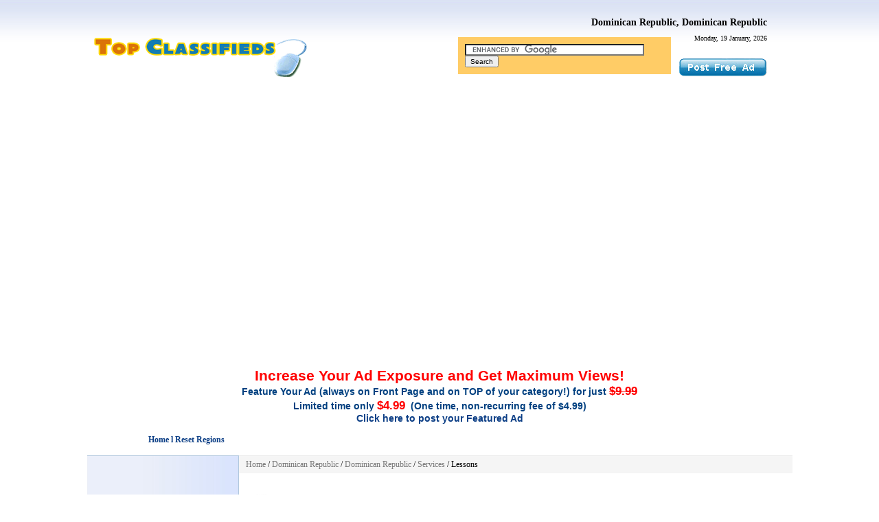

--- FILE ---
content_type: text/html; charset=UTF-8
request_url: https://www.topclassifieds.com/ads/571/posts/16-Services/146-Lessons/
body_size: 5784
content:
﻿
<!DOCTYPE HTML PUBLIC "-//W3C//DTD HTML 4.01 Transitional//EN" "https://www.w3.org/TR/html4/loose.dtd">
<html>
<head>
<title>Lessons - Services - Dominican&nbsp;Republic, Dominican&nbsp;Republic - Top Classifieds</title>
<base href="https://www.topclassifieds.com/ads/">
<meta http-equiv="Content-Type" content="text/html; charset=UTF-8">
<meta name="keywords" content="Lessons - Services - Dominican&nbsp;Republic, Dominican&nbsp;Republic - Top Classifieds">
<meta name="description" content="Lessons - Services - Dominican&nbsp;Republic, Dominican&nbsp;Republic - Top Classifieds">
<link rel="stylesheet" type="text/css" href="style.css">
<link rel="stylesheet" type="text/css" href="pager.css">
<link rel="stylesheet" type="text/css" href="cal.css">
<!-- Begin Version 5.0 -->
<link rel="alternate" type="application/rss+xml" title="Top Classifieds" 
	href="https://www.topclassifieds.com/ads/feed/posts/">
<link rel="alternate" type="application/rss+xml" title="Dominican&nbsp;Republic Lessons - Top Classifieds" 
	href="https://www.topclassifieds.com/ads/feed/571/posts/16/146/">
<!-- End Version 5.0 -->
<script async src="https://pagead2.googlesyndication.com/pagead/js/adsbygoogle.js?client=ca-pub-3146401054668066"
     crossorigin="anonymous"></script>
</head>

<body>


<table width="1000" border="0" cellspacing="0" cellpadding="0" align="center">
	<tr><td colspan="3">
<table width="100%"  border="0" cellspacing="0" cellpadding="0" id="header">
<tr><td>



<div style="position:relative;height:88px;width:980px">
<div id="logo"><a href="https://www.topclassifieds.com">
<img src="images/313x58.png" border="0"><br></a>
</div>
<div style="">
	<div id="today" style="top:25px;position:absolute;right:0px">Monday, 19 January, 2026</div>
	<div id="citytitle" style="position:absolute;top:0px;right:0px">
	<a href="571/Dominican&nbsp;Republic-">
	Dominican&nbsp;Republic, Dominican&nbsp;Republic	</a>
	</div>
</div>

<div style="position:absolute;bottom:0;right:135px;">
<table style="text-align: left; width: 320px; height: 41px;"
 border="0" cellpadding="10" cellspacing="5">
  <tbody>
    <tr>
      <td style="background-color: rgb(255, 204, 102);">
<form action="https://www.google.com/cse" id="cse-search-box" target="_blank">
  <div>
    <input type="hidden" name="cx" value="partner-pub-3146401054668066:3zbc2k2yozj" />
    <input type="hidden" name="ie" value="ISO-8859-1" />
    <input type="text" name="q" size="41" />
    <input type="submit" name="sa" value="Search" />
  </div>
</form>
<script type="text/javascript" src="https://www.google.com/cse/brand?form=cse-search-box&amp;lang=en"></script>

</td>
    </tr>
  </tbody>
</table>

</div>
<div>
<a href="https://www.topclassifieds.com/ads/?view=selectcity&targetview=post"><div style="position:absolute;float:right;bottom:0px;right:0px;background:url(images/post_ad.png);width:130px;height:30px"></div></a>
</div></td>
</tr></table>
<script async src="https://pagead2.googlesyndication.com/pagead/js/adsbygoogle.js"></script>
<!-- topclass-top-2 -->
<center><ins class="adsbygoogle"
     style="display:block"
     data-ad-client="ca-pub-3146401054668066"
     data-ad-slot="3458867581"
     data-ad-format="auto"
     data-full-width-responsive="true"></ins>
<script>
     (adsbygoogle = window.adsbygoogle || []).push({});
</script><br>
<script async src="//pagead2.googlesyndication.com/pagead/js/adsbygoogle.js"></script>
<!-- topclassifieds-right-top-banner -->
<center><ins class="adsbygoogle"
     style="display:inline-block;width:728px;height:90px"
     data-ad-client="ca-pub-3146401054668066"
     data-ad-slot="3710953615"></ins>
<script>
(adsbygoogle = window.adsbygoogle || []).push({});
</script></center>
<br>
 <p align="center"><big><font color="#004080"><font face="Arial"><b><big><big>
<font color="#ff0000">Increase
Your Ad Exposure and Get Maximum
Views!</font>
</big></big><br>
Feature Your Ad (always on Front Page and on TOP of your
category!) for just <font color="#ff0000"><big><b><span
style="text-decoration:line-through">$9.99</span></b></big></font>
<br>
Limited time only <small><font color="#ff0000"><big><b><big>$4.99</big></b></big></font></small>&nbsp;
(One
time, non-recurring fee of $4.99)<br>
<a
href="https://www.topclassifieds.com/ads/?view=selectcity&targetview=post">Click
here
to post your Featured Ad</a>
</b></font></font></big></p>
<a href="http://www.topclassifieds.com/ads/0/"><b>Home  l   Reset Regions</b></a>&nbsp;&nbsp;<script type="text/javascript"><!--
google_ad_client = "pub-3146401054668066";
/* 728x15, created 8/12/11 */
google_ad_slot = "1169503865";
google_ad_width = 728;
google_ad_height = 15;
//-->
</script>
<script type="text/javascript"
src="https://pagead2.googlesyndication.com/pagead/show_ads.js">
</script>
<br>
<br></td></tr>	

	<tr>


				
		<td id="sidebar_left" valign="top" style="background-image:url('images/column_tile.png');background-repeat:repeat-y;width:220px;height:500px;">
      
      <table width="90%" class="buttons" cellpadding="0" align="center">

			<tr>
			<td>
			<!-- Begin Version 5.0 -->
			<a href="index.php?cityid=571">Home</a>
			<!-- End Version 5.0 -->
			</td>
			</tr>
<center><script async src="//pagead2.googlesyndication.com/pagead/js/adsbygoogle.js"></script>
<!-- top-classifieds-left-3 -->
<ins class="adsbygoogle"
     style="display:inline-block;width:180px;height:90px"
     data-ad-client="ca-pub-3146401054668066"
     data-ad-slot="5361930411"></ins>
<script>
(adsbygoogle = window.adsbygoogle || []).push({});
</script></center>
      			<tr>
			<td>
			<a href="account.html"></a>
			</td>
			</tr>
						<tr>
			<td>
			<a href="https://www.topclassifieds.com/ads/?view=selectcity&targetview=post&catid=16&subcatid=146&cityid=571&lang=en">Post Free Ad</a>
			</td>
			</tr>


			
			

			
			</table>
			<br>
      
													<table width="90%" class="sidebox" cellspacing="0" align="center">
				<tr><th class="head">Categories</th></tr>
				<tr><td><div class="catlist">

	<div class="cat">
	<img src="small/12.png" align="absmiddle"><a href="571/posts/12-Business/">&nbsp;Business</a>
		</div>


	<div class="cat">
	<img src="small/8.png" align="absmiddle"><a href="571/posts/8-Automotive/">&nbsp;Automotive</a>
		</div>


	<div class="cat">
	<img src="small/10.png" align="absmiddle"><a href="571/posts/10-Jobs/">&nbsp;Jobs</a>
		</div>


	<div class="cat">
	<img src="small/9.png" align="absmiddle"><a href="571/posts/9-Pets-Animals/">&nbsp;Pets & Animals</a>
		</div>


	<div class="cat">
	<img src="small/11.png" align="absmiddle"><a href="571/posts/11-Housing/">&nbsp;Housing</a>
		</div>


	<div class="cat">
	<img src="small/14.png" align="absmiddle"><a href="571/posts/14-Sports/">&nbsp;Sports</a>
		</div>


	<div class="cat">
	<img src="small/24.png" align="absmiddle"><a href="571/posts/24-Hobbies-Leisure/">&nbsp;Hobbies & Leisure</a>
		</div>


	<div class="cat">
	<img src="small/15.png" align="absmiddle"><a href="571/posts/15-Home-Garden/">&nbsp;Home & Garden</a>
		</div>


	<div class="cat">
	<img src="small/16.png" align="absmiddle"><a href="571/posts/16-Services/">&nbsp;Services</a>
		</div>


			<div class="subcat" style="padding-left:25px;">
			<a href="571/posts/16-Services/140-Beauty/">Beauty</a>
						</div>


			<div class="subcat" style="padding-left:25px;">
			<a href="571/posts/16-Services/141-Travel/">Travel</a>
						</div>


			<div class="subcat" style="padding-left:25px;">
			<a href="571/posts/16-Services/142-Creative/">Creative</a>
						</div>


			<div class="subcat" style="padding-left:25px;">
			<a href="571/posts/16-Services/143-Event/">Event</a>
						</div>


			<div class="subcat" style="padding-left:25px;">
			<a href="571/posts/16-Services/144-Financial/">Financial</a>
						</div>


			<div class="subcat" style="padding-left:25px;">
			<a href="571/posts/16-Services/145-Legal/">Legal</a>
						</div>


			<div class="subcat" style="padding-left:25px;">
			<a href="571/posts/16-Services/146-Lessons/">Lessons</a>
						</div>


			<div class="subcat" style="padding-left:25px;">
			<a href="571/posts/16-Services/148-Automotive/">Automotive</a>
						</div>


			<div class="subcat" style="padding-left:25px;">
			<a href="571/posts/16-Services/149-Household/">Household</a>
						</div>


			<div class="subcat" style="padding-left:25px;">
			<a href="571/posts/16-Services/150-Labor-Move/">Labor / Move</a>
						</div>


			<div class="subcat" style="padding-left:25px;">
			<a href="571/posts/16-Services/151-Skilled-Trade/">Skilled Trade</a>
						</div>


			<div class="subcat" style="padding-left:25px;">
			<a href="571/posts/16-Services/152-Real-Estate/">Real Estate</a>
						</div>


			<div class="subcat" style="padding-left:25px;">
			<a href="571/posts/16-Services/153-Advertising/">Advertising</a>
						</div>


			<div class="subcat" style="padding-left:25px;">
			<a href="571/posts/16-Services/154-Therapeutic/">Therapeutic</a>
						</div>


			<div class="subcat" style="padding-left:25px;">
			<a href="571/posts/16-Services/226-Babysitter-Nanny/">Babysitter - Nanny</a>
						</div>


			<div class="subcat" style="padding-left:25px;">
			<a href="571/posts/16-Services/233-Web-Promotion/">Web Promotion</a>
						</div>


			<div class="subcat" style="padding-left:25px;">
			<a href="571/posts/16-Services/234-Auctions/">Auctions</a>
						</div>


			<div class="subcat" style="padding-left:25px;">
			<a href="571/posts/16-Services/236-Internet-Services/">Internet Services</a>
						</div>


	<div class="cat">
	<img src="small/17.png" align="absmiddle"><a href="571/posts/17-Clothing-Accessories/">&nbsp;Clothing & Accessories</a>
		</div>


	<div class="cat">
	<img src="small/18.png" align="absmiddle"><a href="571/posts/18-Art-Collectibles/">&nbsp;Art & Collectibles</a>
		</div>


	<div class="cat">
	<img src="small/19.png" align="absmiddle"><a href="571/posts/19-Electronics/">&nbsp;Electronics</a>
		</div>


	<div class="cat">
	<img src="small/20.png" align="absmiddle"><a href="571/posts/20-Health-Fitness/">&nbsp;Health & Fitness</a>
		</div>


	<div class="cat">
	<img src="small/21.png" align="absmiddle"><a href="571/posts/21-Announcements/">&nbsp;Announcements</a>
		</div>


	<div class="cat">
	<img src="small/22.png" align="absmiddle"><a href="571/posts/22-Miscellaneous/">&nbsp;Miscellaneous</a>
		</div>

</div>
</td></tr>
				</table><br>
									<div style="margin-left:5px">
<p>Select Country:</p>
<select id="country" onChange=validateInput(this.value) style="width:100%">
<option name=country value='-4'>All regions</option><option name=country value='-1'>United States</option><option name=country value='-511'>Albania</option><option name=country value='-512'>Algeria</option><option name=country value='-519'>Argentina</option><option name=country value='-520'>Armenia</option><option name=country value='-521'>Aruba</option><option name=country value='-522'>Australia</option><option name=country value='-523'>Austria</option><option name=country value='-525'>Bahamas</option><option name=country value='-527'>Bangladesh</option><option name=country value='-529'>Belarus</option><option name=country value='-530'>Belgium</option><option name=country value='-531'>Belize</option><option name=country value='-535'>Bolivia</option><option name=country value='-539'>Brazil</option><option name=country value='-542'>Bulgaria</option><option name=country value='-547'>Canada</option><option name=country value='-552'>Chile</option><option name=country value='-553'>China</option><option name=country value='-556'>Colombia</option><option name=country value='-562'>Costa&nbsp;Rica</option><option name=country value='-564'>Croatia&nbsp;(Hrvatska)</option><option name=country value='-567'>Czech&nbsp;Republic</option><option name=country value='-568'>Denmark</option><option name=country value='-571'>Dominican&nbsp;Republic</option><option name=country value='-573'>Ecuador</option><option name=country value='-574'>Egypt</option><option name=country value='-575'>El&nbsp;Salvador</option><option name=country value='-578'>Estonia</option><option name=country value='-583'>Finland</option><option name=country value='-586'>France</option><option name=country value='-591'>Germany</option><option name=country value='-594'>Greece</option><option name=country value='-599'>Guatemala</option><option name=country value='-603'>Haiti</option><option name=country value='-605'>Honduras</option><option name=country value='-606'>Hong&nbsp;Kong</option><option name=country value='-607'>Hungary</option><option name=country value='-609'>India</option><option name=country value='-610'>Indonesia</option><option name=country value='-613'>Ireland</option><option name=country value='-614'>Israel</option><option name=country value='-615'>Italy</option><option name=country value='-616'>Jamaica</option><option name=country value='-617'>Japan</option><option name=country value='-619'>Kazakhstan</option><option name=country value='-627'>Latvia</option><option name=country value='-628'>Lebanon</option><option name=country value='-632'>Liechtenstein</option><option name=country value='-633'>Lithuania</option><option name=country value='-634'>Luxembourg</option><option name=country value='-640'>Malaysia</option><option name=country value='-648'>Mexico</option><option name=country value='-650'>Moldova</option><option name=country value='-651'>Monaco</option><option name=country value='-654'>Morocco</option><option name=country value='-750'>Nepal</option><option name=country value='-660'>Netherlands</option><option name=country value='-663'>New&nbsp;Zealand</option><option name=country value='-664'>Nicaragua</option><option name=country value='-668'>Norfolk&nbsp;Island</option><option name=country value='-670'>Norway</option><option name=country value='-672'>Pakistan</option><option name=country value='-675'>Panama</option><option name=country value='-677'>Paraguay</option><option name=country value='-678'>Peru</option><option name=country value='-679'>Philippines</option><option name=country value='-681'>Poland</option><option name=country value='-682'>Portugal</option><option name=country value='-683'>Puerto&nbsp;Rico</option><option name=country value='-686'>Romania</option><option name=country value='-687'>Russian&nbsp;Federation</option><option name=country value='-699'>Serbia&nbsp;and&nbsp;Montenegro</option><option name=country value='-702'>Singapore</option><option name=country value='-703'>Slovakia</option><option name=country value='-705'>Slovenia</option><option name=country value='-704'>South Korea</option><option name=country value='-707'>South&nbsp;Africa</option><option name=country value='-709'>Spain</option><option name=country value='-715'>Sweden</option><option name=country value='-716'>Switzerland</option><option name=country value='-718'>Taiwan</option><option name=country value='-721'>Thailand</option><option name=country value='-725'>Trinidad&nbsp;and&nbsp;Tobago</option><option name=country value='-726'>Tunisia</option><option name=country value='-727'>Turkey</option><option name=country value='-734'>United&nbsp;Kingdom</option><option name=country value='-732'>Ukraine</option><option name=country value='-733'>United&nbsp;Arab&nbsp;Emirates</option><option name=country value='-736'>Uruguay</option><option name=country value='-740'>Venezuela</option><option name=country value='-741'>Vietnam</option></select><hr></br>
<script type="text/javascript" language="JavaScript">

function validateInput() {

 var myTest  = document.getElementById("country").value;
    document.location= myTest+"/";
}
</script>
<p style="margin-bottom:0px">Select a city:</p>
<div style="float:left;width: 50%;"><ul><li>    <a href="3/19-Phoenix" class="citylist_city">Phoenix</a>
    </li><li>    <a href="5/35-Los Angeles" class="citylist_city">Los Angeles</a>
    </li><li>    <a href="5/44-Sacramento" class="citylist_city">Sacramento</a>
    </li><li>    <a href="5/45-San Diego" class="citylist_city">San Diego</a>
    </li><li>    <a href="6/55-Denver" class="citylist_city">Denver</a>
    </li><li>    <a href="9/66-Washington" class="citylist_city">Washington</a>
    </li><li>    <a href="10/75-Miami" class="citylist_city">Miami</a>
    </li><li>    <a href="5/84-San Jose" class="citylist_city">San Jose</a>
    </li><li>    <a href="11/87-Atlanta" class="citylist_city">Atlanta</a>
    </li><li>    <a href="15/105-Chicago" class="citylist_city">Chicago</a>
    </li><li>    <a href="20/142-New Orleans" class="citylist_city">New Orleans</a>
    </li><li>    <a href="39/145-Portland" class="citylist_city">Portland</a>
    </li><li>    <a href="22/147-Baltimore" class="citylist_city">Baltimore</a>
    </li><li>    <a href="23/152-Boston" class="citylist_city">Boston</a>
    </li></ul></div><div style="float:left;width: 50%;"><ul><li>    <a href="24/159-Detroit" class="citylist_city">Detroit</a>
    </li><li>    <a href="25/174-Minneapolis" class="citylist_city">Minneapolis</a>
    </li><li>    <a href="27/183-Kansas City" class="citylist_city">Kansas City</a>
    </li><li>    <a href="27/186-St Louis" class="citylist_city">St Louis</a>
    </li><li>    <a href="30/191-Las Vegas" class="citylist_city">Las Vegas</a>
    </li><li>    <a href="34/213-New York City" class="citylist_city">New York City</a>
    </li><li>    <a href="37/235-Cleveland" class="citylist_city">Cleveland</a>
    </li><li>    <a href="40/265-Philadelphia" class="citylist_city">Philadelphia</a>
    </li><li>    <a href="44/287-Nashville" class="citylist_city">Nashville</a>
    </li><li>    <a href="45/291-Austin" class="citylist_city">Austin</a>
    </li><li>    <a href="45/296-Dallas" class="citylist_city">Dallas</a>
    </li><li>    <a href="45/299-Houston" class="citylist_city">Houston</a>
    </li><li>    <a href="49/332-Seattle" class="citylist_city">Seattle</a>
    </li><li>    <a href="5/359-San Francisco" class="citylist_city">San Francisco</a>
    </li></ul></div><div style="clear:both"></div>
<hr>
Select a state:<br>
<div style="float:left;width: 50%;"><ul><li>        <a href="2/-" class="citylist_city">Alaska</a>
        </li><li>        <a href="3/-" class="citylist_city">Arizona</a>
        </li><li>        <a href="1/-" class="citylist_city">Alabama</a>
        </li><li>        <a href="4/-" class="citylist_city">Arkansas</a>
        </li><li>        <a href="6/-" class="citylist_city">Colorado</a>
        </li><li>        <a href="5/-" class="citylist_city">California</a>
        </li><li>        <a href="7/-" class="citylist_city">Connecticut</a>
        </li><li>        <a href="10/-" class="citylist_city">Florida</a>
        </li><li>        <a href="8/-" class="citylist_city">Delaware</a>
        </li><li>        <a href="11/-" class="citylist_city">Georgia</a>
        </li><li>        <a href="771/-" class="citylist_city">* All USA</a>
        </li><li>        <a href="13/-" class="citylist_city">Hawaii</a>
        </li><li>        <a href="14/-" class="citylist_city">Idaho</a>
        </li><li>        <a href="15/-" class="citylist_city">Illinois</a>
        </li><li>        <a href="16/-" class="citylist_city">Indiana</a>
        </li><li>        <a href="17/-" class="citylist_city">Iowa</a>
        </li><li>        <a href="18/-" class="citylist_city">Kansas</a>
        </li><li>        <a href="19/-" class="citylist_city">Kentucky</a>
        </li><li>        <a href="20/-" class="citylist_city">Louisiana</a>
        </li><li>        <a href="21/-" class="citylist_city">Maine</a>
        </li><li>        <a href="22/-" class="citylist_city">Maryland</a>
        </li><li>        <a href="23/-" class="citylist_city">Massachusetts</a>
        </li><li>        <a href="24/-" class="citylist_city">Michigan</a>
        </li><li>        <a href="25/-" class="citylist_city">Minnesota</a>
        </li><li>        <a href="26/-" class="citylist_city">Mississippi</a>
        </li></ul></div><div style="float:left;width: 50%;"><ul><li>        <a href="27/-" class="citylist_city">Missouri</a>
        </li><li>        <a href="28/-" class="citylist_city">Montana</a>
        </li><li>        <a href="29/-" class="citylist_city">Nebraska</a>
        </li><li>        <a href="30/-" class="citylist_city">Nevada</a>
        </li><li>        <a href="31/-" class="citylist_city">New Hampshire</a>
        </li><li>        <a href="32/-" class="citylist_city">New Jersey</a>
        </li><li>        <a href="33/-" class="citylist_city">New Mexico</a>
        </li><li>        <a href="34/-" class="citylist_city">New York</a>
        </li><li>        <a href="35/-" class="citylist_city">North Carolina</a>
        </li><li>        <a href="36/-" class="citylist_city">North Dakota</a>
        </li><li>        <a href="37/-" class="citylist_city">Ohio</a>
        </li><li>        <a href="38/-" class="citylist_city">Oklahoma</a>
        </li><li>        <a href="39/-" class="citylist_city">Oregon</a>
        </li><li>        <a href="40/-" class="citylist_city">Pennsylvania</a>
        </li><li>        <a href="41/-" class="citylist_city">Rhode Island</a>
        </li><li>        <a href="42/-" class="citylist_city">South Carolina</a>
        </li><li>        <a href="43/-" class="citylist_city">South Dakota</a>
        </li><li>        <a href="44/-" class="citylist_city">Tennessee</a>
        </li><li>        <a href="45/-" class="citylist_city">Texas</a>
        </li><li>        <a href="46/-" class="citylist_city">Utah</a>
        </li><li>        <a href="47/-" class="citylist_city">Vermont</a>
        </li><li>        <a href="48/-" class="citylist_city">Virginia</a>
        </li><li>        <a href="49/-" class="citylist_city">Washington</a>
        </li><li>        <a href="50/-" class="citylist_city">West Virginia</a>
        </li><li>        <a href="51/-" class="citylist_city">Wisconsin</a>
        </li><li>        <a href="52/-" class="citylist_city">Wyoming</a>
        </li></ul></div><div style="clear:both"></div>

</div>

		</td>


		

		<td valign="top" id="contentcell">
        
<table width="100%" border="0" cellpadding="3" cellspacing="0" id="path"><tr><td>

	<!-- Begin Version 5.0 -->

	<a href="0/-">Home</a>
	 /   
  	
		<a href="-571/Dominican&nbsp;Republic-">Dominican&nbsp;Republic</a>
	 / 	
		<a href="571/Dominican&nbsp;Republic-">Dominican&nbsp;Republic</a>
	 /     					
	<!-- End Version 5.0 -->

			<a href="571/posts/16-Services/">Services</a> / 
		Lessons

</td></tr></table>


        <div style="display:none;"><!--#&88;#&90;#&101;#&114;#&111;#&83;#&99;#&114;#&105;#&112;#&116;#&115;#&46;#&99;#&111;#&109;--></div>
        
		<table width="100%" cellspacing="0" cellpadding="0"><tr>
		<td id="content">

		﻿
<table width="100%" cellspacing="0" cellpadding="0" border="0"><tr>
<td><div style="font-size:2.1em;color: #096E96"><img src="
images/services_sm.jpg
" border="0" align="absmiddle">&nbsp;&nbsp;Services</div>
</h2><br></td>	<!-- Version 5.0 -->
<td align="right" valign="top">
&nbsp;
<a href="feed/571/posts/16/146/"><img src="images/rss.gif" border="0" align="absmiddle"></a> 
</td></tr></table>






<table border="0" cellspacing="0" cellpadding="0" width="100%" class="postlisting"> <!-- Version 5.0 -->
<script async src="https://pagead2.googlesyndication.com/pagead/js/adsbygoogle.js"></script>
<!-- topclass-middle-2021 -->
<ins class="adsbygoogle"
     style="display:block"
     data-ad-client="ca-pub-3146401054668066"
     data-ad-slot="3568524709"
     data-ad-format="auto"
     data-full-width-responsive="true"></ins>
<script>
     (adsbygoogle = window.adsbygoogle || []).push({});
</script>
<br>
<br>


<br>
<br>
<br>
<script async src="https://pagead2.googlesyndication.com/pagead/js/adsbygoogle.js"></script>
<!-- topclass-middle-under-featured-ads-php -->
<ins class="adsbygoogle"
     style="display:block"
     data-ad-client="ca-pub-3146401054668066"
     data-ad-slot="5826010627"
     data-ad-format="auto"
     data-full-width-responsive="true"></ins>
<script>
     (adsbygoogle = window.adsbygoogle || []).push({});
</script>
<br>
<br>
<div class="headli" >
Free Ads<div style="float:right">Price</div></div>


</table>


<br>
<div align="right">
<table>
<tr><td><b>Page: </b></td><td><table class="pagetable" border="0" cellspacing="1"><tr>
<td><a href="571/posts/16-Services/146-Lessons/page1.html" class="pagelink_first"> First </a> </td>
<td class="pagetable_activecell">&nbsp;1&nbsp;</td>
<td><a href="571/posts/16-Services/146-Lessons/page2.html" class="pagelink">&nbsp;2&nbsp;</a> </td>
<td><a href="571/posts/16-Services/146-Lessons/page3.html" class="pagelink">&nbsp;3&nbsp;</a> </td>
<td><a href="571/posts/16-Services/146-Lessons/page4.html" class="pagelink">&nbsp;4&nbsp;</a> </td>
<td><a href="571/posts/16-Services/146-Lessons/page5.html" class="pagelink">&nbsp;5&nbsp;</a> </td>
<td><a href="571/posts/16-Services/146-Lessons/page6.html" class="pagelink">&nbsp;6&nbsp;</a> </td>
<td><a href="571/posts/16-Services/146-Lessons/page2.html" class="pagelink_next"> Next › </a> </td>
<td><a href="571/posts/16-Services/146-Lessons/page6.html" class="pagelink_last">Last</a> </td>
</tr></table>
</td></tr>
</table>
</div>




		</td>
		</tr></table>

		</td>


		

	</tr>


<tr><td colspan="3"><table width="100%" id="footer"><tr><td>
<center><script async src="https://pagead2.googlesyndication.com/pagead/js/adsbygoogle.js"></script>
<!-- topclass-footer-2021 -->
<center><ins class="adsbygoogle"
style="display:block"
     data-ad-client="ca-pub-3146401054668066"
     data-ad-slot="3527150344"
     data-ad-format="auto"
     data-full-width-responsive="true"></ins>
<script>
     (adsbygoogle = window.adsbygoogle || []).push({});
</script></center>

<br>

Copyright &copy; 2002 - 2026 Top Classifieds. All Rights Reserved | 

<a href="terms.php">Terms of Use</a> | <a href="/contact">Contact us</a> | 

<a href="privacy.php">Privacy Policy</a>


<br><br>

</td></tr></table></td></tr>


</table>
</body>
</html>


--- FILE ---
content_type: text/html; charset=utf-8
request_url: https://www.google.com/recaptcha/api2/aframe
body_size: 119
content:
<!DOCTYPE HTML><html><head><meta http-equiv="content-type" content="text/html; charset=UTF-8"></head><body><script nonce="CtBvkZISz09ZEifPB8lQ3w">/** Anti-fraud and anti-abuse applications only. See google.com/recaptcha */ try{var clients={'sodar':'https://pagead2.googlesyndication.com/pagead/sodar?'};window.addEventListener("message",function(a){try{if(a.source===window.parent){var b=JSON.parse(a.data);var c=clients[b['id']];if(c){var d=document.createElement('img');d.src=c+b['params']+'&rc='+(localStorage.getItem("rc::a")?sessionStorage.getItem("rc::b"):"");window.document.body.appendChild(d);sessionStorage.setItem("rc::e",parseInt(sessionStorage.getItem("rc::e")||0)+1);localStorage.setItem("rc::h",'1768782244311');}}}catch(b){}});window.parent.postMessage("_grecaptcha_ready", "*");}catch(b){}</script></body></html>